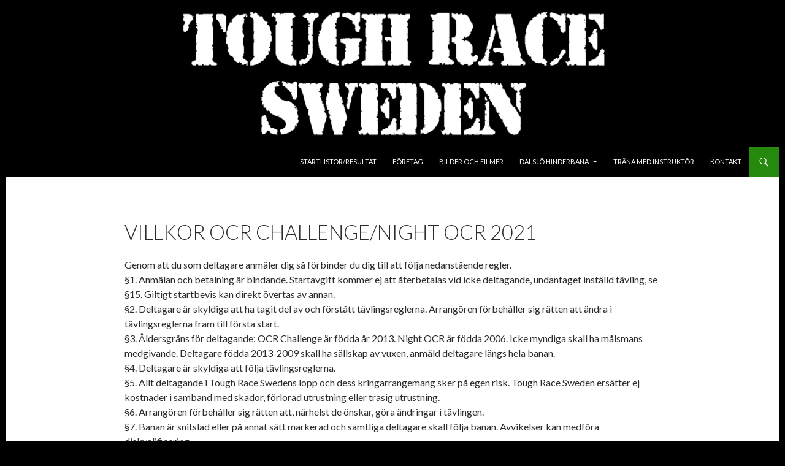

--- FILE ---
content_type: text/html; charset=UTF-8
request_url: https://www.toughrace.se/villkor-midweek-challenge-2020/
body_size: 8792
content:
<!DOCTYPE html>
<!--[if IE 7]>
<html class="ie ie7" dir="ltr" lang="sv-SE" prefix="og: https://ogp.me/ns#">
<![endif]-->
<!--[if IE 8]>
<html class="ie ie8" dir="ltr" lang="sv-SE" prefix="og: https://ogp.me/ns#">
<![endif]-->
<!--[if !(IE 7) & !(IE 8)]><!-->
<html dir="ltr" lang="sv-SE" prefix="og: https://ogp.me/ns#">
<!--<![endif]-->
<head>
	<meta charset="UTF-8">
	<meta name="viewport" content="width=device-width">
	
	<link rel="profile" href="http://gmpg.org/xfn/11">
	<link rel="pingback" href="https://www.toughrace.se/xmlrpc.php">
	<!--[if lt IE 9]>
	<script src="https://www.toughrace.se/wp-content/themes/twentyfourteen/js/html5.js"></script>
	<![endif]-->
	
		<!-- All in One SEO 4.6.0 - aioseo.com -->
		<title>Villkor OCR Challenge/Night OCR 2021 | Tough Race Sweden</title>
		<meta name="description" content="Genom att du som deltagare anmäler dig så förbinder du dig till att följa nedanstående regler. §1. Anmälan och betalning är bindande. Startavgift kommer ej att återbetalas vid icke deltagande, undantaget inställd tävling, se §15. Giltigt startbevis kan direkt övertas av annan. §2. Deltagare är skyldiga att ha tagit del av och förstått tävlingsreglerna. Arrangören" />
		<meta name="robots" content="max-image-preview:large" />
		<link rel="canonical" href="https://www.toughrace.se/villkor-midweek-challenge-2020/" />
		<meta name="generator" content="All in One SEO (AIOSEO) 4.6.0" />
		<meta property="og:locale" content="sv_SE" />
		<meta property="og:site_name" content="Tough Race Sweden" />
		<meta property="og:type" content="article" />
		<meta property="og:title" content="Villkor OCR Challenge/Night OCR 2021 | Tough Race Sweden" />
		<meta property="og:description" content="Genom att du som deltagare anmäler dig så förbinder du dig till att följa nedanstående regler. §1. Anmälan och betalning är bindande. Startavgift kommer ej att återbetalas vid icke deltagande, undantaget inställd tävling, se §15. Giltigt startbevis kan direkt övertas av annan. §2. Deltagare är skyldiga att ha tagit del av och förstått tävlingsreglerna. Arrangören" />
		<meta property="og:url" content="https://www.toughrace.se/villkor-midweek-challenge-2020/" />
		<meta property="article:published_time" content="2020-05-16T11:31:09+00:00" />
		<meta property="article:modified_time" content="2021-08-23T13:28:52+00:00" />
		<meta name="twitter:card" content="summary" />
		<meta name="twitter:title" content="Villkor OCR Challenge/Night OCR 2021 | Tough Race Sweden" />
		<meta name="twitter:description" content="Genom att du som deltagare anmäler dig så förbinder du dig till att följa nedanstående regler. §1. Anmälan och betalning är bindande. Startavgift kommer ej att återbetalas vid icke deltagande, undantaget inställd tävling, se §15. Giltigt startbevis kan direkt övertas av annan. §2. Deltagare är skyldiga att ha tagit del av och förstått tävlingsreglerna. Arrangören" />
		<script type="application/ld+json" class="aioseo-schema">
			{"@context":"https:\/\/schema.org","@graph":[{"@type":"BreadcrumbList","@id":"https:\/\/www.toughrace.se\/villkor-midweek-challenge-2020\/#breadcrumblist","itemListElement":[{"@type":"ListItem","@id":"https:\/\/www.toughrace.se\/#listItem","position":1,"name":"Hem","item":"https:\/\/www.toughrace.se\/","nextItem":"https:\/\/www.toughrace.se\/villkor-midweek-challenge-2020\/#listItem"},{"@type":"ListItem","@id":"https:\/\/www.toughrace.se\/villkor-midweek-challenge-2020\/#listItem","position":2,"name":"Villkor OCR Challenge\/Night OCR 2021","previousItem":"https:\/\/www.toughrace.se\/#listItem"}]},{"@type":"Organization","@id":"https:\/\/www.toughrace.se\/#organization","name":"Tough Race Sweden","url":"https:\/\/www.toughrace.se\/"},{"@type":"WebPage","@id":"https:\/\/www.toughrace.se\/villkor-midweek-challenge-2020\/#webpage","url":"https:\/\/www.toughrace.se\/villkor-midweek-challenge-2020\/","name":"Villkor OCR Challenge\/Night OCR 2021 | Tough Race Sweden","description":"Genom att du som deltagare anm\u00e4ler dig s\u00e5 f\u00f6rbinder du dig till att f\u00f6lja nedanst\u00e5ende regler. \u00a71. Anm\u00e4lan och betalning \u00e4r bindande. Startavgift kommer ej att \u00e5terbetalas vid icke deltagande, undantaget inst\u00e4lld t\u00e4vling, se \u00a715. Giltigt startbevis kan direkt \u00f6vertas av annan. \u00a72. Deltagare \u00e4r skyldiga att ha tagit del av och f\u00f6rst\u00e5tt t\u00e4vlingsreglerna. Arrang\u00f6ren","inLanguage":"sv-SE","isPartOf":{"@id":"https:\/\/www.toughrace.se\/#website"},"breadcrumb":{"@id":"https:\/\/www.toughrace.se\/villkor-midweek-challenge-2020\/#breadcrumblist"},"datePublished":"2020-05-16T21:31:09+02:00","dateModified":"2021-08-23T23:28:52+02:00"},{"@type":"WebSite","@id":"https:\/\/www.toughrace.se\/#website","url":"https:\/\/www.toughrace.se\/","name":"Tough Race Sweden","inLanguage":"sv-SE","publisher":{"@id":"https:\/\/www.toughrace.se\/#organization"}}]}
		</script>
		<!-- All in One SEO -->

<link rel='dns-prefetch' href='//fonts.googleapis.com' />
<link href='https://fonts.gstatic.com' crossorigin rel='preconnect' />
<link rel="alternate" type="application/rss+xml" title="Tough Race Sweden &raquo; Webbflöde" href="https://www.toughrace.se/feed/" />
<link rel="alternate" type="application/rss+xml" title="Tough Race Sweden &raquo; Kommentarsflöde" href="https://www.toughrace.se/comments/feed/" />
<script type="text/javascript">
/* <![CDATA[ */
window._wpemojiSettings = {"baseUrl":"https:\/\/s.w.org\/images\/core\/emoji\/15.0.3\/72x72\/","ext":".png","svgUrl":"https:\/\/s.w.org\/images\/core\/emoji\/15.0.3\/svg\/","svgExt":".svg","source":{"concatemoji":"https:\/\/www.toughrace.se\/wp-includes\/js\/wp-emoji-release.min.js?ver=6.5.7"}};
/*! This file is auto-generated */
!function(i,n){var o,s,e;function c(e){try{var t={supportTests:e,timestamp:(new Date).valueOf()};sessionStorage.setItem(o,JSON.stringify(t))}catch(e){}}function p(e,t,n){e.clearRect(0,0,e.canvas.width,e.canvas.height),e.fillText(t,0,0);var t=new Uint32Array(e.getImageData(0,0,e.canvas.width,e.canvas.height).data),r=(e.clearRect(0,0,e.canvas.width,e.canvas.height),e.fillText(n,0,0),new Uint32Array(e.getImageData(0,0,e.canvas.width,e.canvas.height).data));return t.every(function(e,t){return e===r[t]})}function u(e,t,n){switch(t){case"flag":return n(e,"\ud83c\udff3\ufe0f\u200d\u26a7\ufe0f","\ud83c\udff3\ufe0f\u200b\u26a7\ufe0f")?!1:!n(e,"\ud83c\uddfa\ud83c\uddf3","\ud83c\uddfa\u200b\ud83c\uddf3")&&!n(e,"\ud83c\udff4\udb40\udc67\udb40\udc62\udb40\udc65\udb40\udc6e\udb40\udc67\udb40\udc7f","\ud83c\udff4\u200b\udb40\udc67\u200b\udb40\udc62\u200b\udb40\udc65\u200b\udb40\udc6e\u200b\udb40\udc67\u200b\udb40\udc7f");case"emoji":return!n(e,"\ud83d\udc26\u200d\u2b1b","\ud83d\udc26\u200b\u2b1b")}return!1}function f(e,t,n){var r="undefined"!=typeof WorkerGlobalScope&&self instanceof WorkerGlobalScope?new OffscreenCanvas(300,150):i.createElement("canvas"),a=r.getContext("2d",{willReadFrequently:!0}),o=(a.textBaseline="top",a.font="600 32px Arial",{});return e.forEach(function(e){o[e]=t(a,e,n)}),o}function t(e){var t=i.createElement("script");t.src=e,t.defer=!0,i.head.appendChild(t)}"undefined"!=typeof Promise&&(o="wpEmojiSettingsSupports",s=["flag","emoji"],n.supports={everything:!0,everythingExceptFlag:!0},e=new Promise(function(e){i.addEventListener("DOMContentLoaded",e,{once:!0})}),new Promise(function(t){var n=function(){try{var e=JSON.parse(sessionStorage.getItem(o));if("object"==typeof e&&"number"==typeof e.timestamp&&(new Date).valueOf()<e.timestamp+604800&&"object"==typeof e.supportTests)return e.supportTests}catch(e){}return null}();if(!n){if("undefined"!=typeof Worker&&"undefined"!=typeof OffscreenCanvas&&"undefined"!=typeof URL&&URL.createObjectURL&&"undefined"!=typeof Blob)try{var e="postMessage("+f.toString()+"("+[JSON.stringify(s),u.toString(),p.toString()].join(",")+"));",r=new Blob([e],{type:"text/javascript"}),a=new Worker(URL.createObjectURL(r),{name:"wpTestEmojiSupports"});return void(a.onmessage=function(e){c(n=e.data),a.terminate(),t(n)})}catch(e){}c(n=f(s,u,p))}t(n)}).then(function(e){for(var t in e)n.supports[t]=e[t],n.supports.everything=n.supports.everything&&n.supports[t],"flag"!==t&&(n.supports.everythingExceptFlag=n.supports.everythingExceptFlag&&n.supports[t]);n.supports.everythingExceptFlag=n.supports.everythingExceptFlag&&!n.supports.flag,n.DOMReady=!1,n.readyCallback=function(){n.DOMReady=!0}}).then(function(){return e}).then(function(){var e;n.supports.everything||(n.readyCallback(),(e=n.source||{}).concatemoji?t(e.concatemoji):e.wpemoji&&e.twemoji&&(t(e.twemoji),t(e.wpemoji)))}))}((window,document),window._wpemojiSettings);
/* ]]> */
</script>
<style id='wp-emoji-styles-inline-css' type='text/css'>

	img.wp-smiley, img.emoji {
		display: inline !important;
		border: none !important;
		box-shadow: none !important;
		height: 1em !important;
		width: 1em !important;
		margin: 0 0.07em !important;
		vertical-align: -0.1em !important;
		background: none !important;
		padding: 0 !important;
	}
</style>
<link rel='stylesheet' id='wp-block-library-css' href='https://www.toughrace.se/wp-includes/css/dist/block-library/style.min.css?ver=6.5.7' type='text/css' media='all' />
<style id='classic-theme-styles-inline-css' type='text/css'>
/*! This file is auto-generated */
.wp-block-button__link{color:#fff;background-color:#32373c;border-radius:9999px;box-shadow:none;text-decoration:none;padding:calc(.667em + 2px) calc(1.333em + 2px);font-size:1.125em}.wp-block-file__button{background:#32373c;color:#fff;text-decoration:none}
</style>
<style id='global-styles-inline-css' type='text/css'>
body{--wp--preset--color--black: #000000;--wp--preset--color--cyan-bluish-gray: #abb8c3;--wp--preset--color--white: #ffffff;--wp--preset--color--pale-pink: #f78da7;--wp--preset--color--vivid-red: #cf2e2e;--wp--preset--color--luminous-vivid-orange: #ff6900;--wp--preset--color--luminous-vivid-amber: #fcb900;--wp--preset--color--light-green-cyan: #7bdcb5;--wp--preset--color--vivid-green-cyan: #00d084;--wp--preset--color--pale-cyan-blue: #8ed1fc;--wp--preset--color--vivid-cyan-blue: #0693e3;--wp--preset--color--vivid-purple: #9b51e0;--wp--preset--gradient--vivid-cyan-blue-to-vivid-purple: linear-gradient(135deg,rgba(6,147,227,1) 0%,rgb(155,81,224) 100%);--wp--preset--gradient--light-green-cyan-to-vivid-green-cyan: linear-gradient(135deg,rgb(122,220,180) 0%,rgb(0,208,130) 100%);--wp--preset--gradient--luminous-vivid-amber-to-luminous-vivid-orange: linear-gradient(135deg,rgba(252,185,0,1) 0%,rgba(255,105,0,1) 100%);--wp--preset--gradient--luminous-vivid-orange-to-vivid-red: linear-gradient(135deg,rgba(255,105,0,1) 0%,rgb(207,46,46) 100%);--wp--preset--gradient--very-light-gray-to-cyan-bluish-gray: linear-gradient(135deg,rgb(238,238,238) 0%,rgb(169,184,195) 100%);--wp--preset--gradient--cool-to-warm-spectrum: linear-gradient(135deg,rgb(74,234,220) 0%,rgb(151,120,209) 20%,rgb(207,42,186) 40%,rgb(238,44,130) 60%,rgb(251,105,98) 80%,rgb(254,248,76) 100%);--wp--preset--gradient--blush-light-purple: linear-gradient(135deg,rgb(255,206,236) 0%,rgb(152,150,240) 100%);--wp--preset--gradient--blush-bordeaux: linear-gradient(135deg,rgb(254,205,165) 0%,rgb(254,45,45) 50%,rgb(107,0,62) 100%);--wp--preset--gradient--luminous-dusk: linear-gradient(135deg,rgb(255,203,112) 0%,rgb(199,81,192) 50%,rgb(65,88,208) 100%);--wp--preset--gradient--pale-ocean: linear-gradient(135deg,rgb(255,245,203) 0%,rgb(182,227,212) 50%,rgb(51,167,181) 100%);--wp--preset--gradient--electric-grass: linear-gradient(135deg,rgb(202,248,128) 0%,rgb(113,206,126) 100%);--wp--preset--gradient--midnight: linear-gradient(135deg,rgb(2,3,129) 0%,rgb(40,116,252) 100%);--wp--preset--font-size--small: 13px;--wp--preset--font-size--medium: 20px;--wp--preset--font-size--large: 36px;--wp--preset--font-size--x-large: 42px;--wp--preset--spacing--20: 0.44rem;--wp--preset--spacing--30: 0.67rem;--wp--preset--spacing--40: 1rem;--wp--preset--spacing--50: 1.5rem;--wp--preset--spacing--60: 2.25rem;--wp--preset--spacing--70: 3.38rem;--wp--preset--spacing--80: 5.06rem;--wp--preset--shadow--natural: 6px 6px 9px rgba(0, 0, 0, 0.2);--wp--preset--shadow--deep: 12px 12px 50px rgba(0, 0, 0, 0.4);--wp--preset--shadow--sharp: 6px 6px 0px rgba(0, 0, 0, 0.2);--wp--preset--shadow--outlined: 6px 6px 0px -3px rgba(255, 255, 255, 1), 6px 6px rgba(0, 0, 0, 1);--wp--preset--shadow--crisp: 6px 6px 0px rgba(0, 0, 0, 1);}:where(.is-layout-flex){gap: 0.5em;}:where(.is-layout-grid){gap: 0.5em;}body .is-layout-flex{display: flex;}body .is-layout-flex{flex-wrap: wrap;align-items: center;}body .is-layout-flex > *{margin: 0;}body .is-layout-grid{display: grid;}body .is-layout-grid > *{margin: 0;}:where(.wp-block-columns.is-layout-flex){gap: 2em;}:where(.wp-block-columns.is-layout-grid){gap: 2em;}:where(.wp-block-post-template.is-layout-flex){gap: 1.25em;}:where(.wp-block-post-template.is-layout-grid){gap: 1.25em;}.has-black-color{color: var(--wp--preset--color--black) !important;}.has-cyan-bluish-gray-color{color: var(--wp--preset--color--cyan-bluish-gray) !important;}.has-white-color{color: var(--wp--preset--color--white) !important;}.has-pale-pink-color{color: var(--wp--preset--color--pale-pink) !important;}.has-vivid-red-color{color: var(--wp--preset--color--vivid-red) !important;}.has-luminous-vivid-orange-color{color: var(--wp--preset--color--luminous-vivid-orange) !important;}.has-luminous-vivid-amber-color{color: var(--wp--preset--color--luminous-vivid-amber) !important;}.has-light-green-cyan-color{color: var(--wp--preset--color--light-green-cyan) !important;}.has-vivid-green-cyan-color{color: var(--wp--preset--color--vivid-green-cyan) !important;}.has-pale-cyan-blue-color{color: var(--wp--preset--color--pale-cyan-blue) !important;}.has-vivid-cyan-blue-color{color: var(--wp--preset--color--vivid-cyan-blue) !important;}.has-vivid-purple-color{color: var(--wp--preset--color--vivid-purple) !important;}.has-black-background-color{background-color: var(--wp--preset--color--black) !important;}.has-cyan-bluish-gray-background-color{background-color: var(--wp--preset--color--cyan-bluish-gray) !important;}.has-white-background-color{background-color: var(--wp--preset--color--white) !important;}.has-pale-pink-background-color{background-color: var(--wp--preset--color--pale-pink) !important;}.has-vivid-red-background-color{background-color: var(--wp--preset--color--vivid-red) !important;}.has-luminous-vivid-orange-background-color{background-color: var(--wp--preset--color--luminous-vivid-orange) !important;}.has-luminous-vivid-amber-background-color{background-color: var(--wp--preset--color--luminous-vivid-amber) !important;}.has-light-green-cyan-background-color{background-color: var(--wp--preset--color--light-green-cyan) !important;}.has-vivid-green-cyan-background-color{background-color: var(--wp--preset--color--vivid-green-cyan) !important;}.has-pale-cyan-blue-background-color{background-color: var(--wp--preset--color--pale-cyan-blue) !important;}.has-vivid-cyan-blue-background-color{background-color: var(--wp--preset--color--vivid-cyan-blue) !important;}.has-vivid-purple-background-color{background-color: var(--wp--preset--color--vivid-purple) !important;}.has-black-border-color{border-color: var(--wp--preset--color--black) !important;}.has-cyan-bluish-gray-border-color{border-color: var(--wp--preset--color--cyan-bluish-gray) !important;}.has-white-border-color{border-color: var(--wp--preset--color--white) !important;}.has-pale-pink-border-color{border-color: var(--wp--preset--color--pale-pink) !important;}.has-vivid-red-border-color{border-color: var(--wp--preset--color--vivid-red) !important;}.has-luminous-vivid-orange-border-color{border-color: var(--wp--preset--color--luminous-vivid-orange) !important;}.has-luminous-vivid-amber-border-color{border-color: var(--wp--preset--color--luminous-vivid-amber) !important;}.has-light-green-cyan-border-color{border-color: var(--wp--preset--color--light-green-cyan) !important;}.has-vivid-green-cyan-border-color{border-color: var(--wp--preset--color--vivid-green-cyan) !important;}.has-pale-cyan-blue-border-color{border-color: var(--wp--preset--color--pale-cyan-blue) !important;}.has-vivid-cyan-blue-border-color{border-color: var(--wp--preset--color--vivid-cyan-blue) !important;}.has-vivid-purple-border-color{border-color: var(--wp--preset--color--vivid-purple) !important;}.has-vivid-cyan-blue-to-vivid-purple-gradient-background{background: var(--wp--preset--gradient--vivid-cyan-blue-to-vivid-purple) !important;}.has-light-green-cyan-to-vivid-green-cyan-gradient-background{background: var(--wp--preset--gradient--light-green-cyan-to-vivid-green-cyan) !important;}.has-luminous-vivid-amber-to-luminous-vivid-orange-gradient-background{background: var(--wp--preset--gradient--luminous-vivid-amber-to-luminous-vivid-orange) !important;}.has-luminous-vivid-orange-to-vivid-red-gradient-background{background: var(--wp--preset--gradient--luminous-vivid-orange-to-vivid-red) !important;}.has-very-light-gray-to-cyan-bluish-gray-gradient-background{background: var(--wp--preset--gradient--very-light-gray-to-cyan-bluish-gray) !important;}.has-cool-to-warm-spectrum-gradient-background{background: var(--wp--preset--gradient--cool-to-warm-spectrum) !important;}.has-blush-light-purple-gradient-background{background: var(--wp--preset--gradient--blush-light-purple) !important;}.has-blush-bordeaux-gradient-background{background: var(--wp--preset--gradient--blush-bordeaux) !important;}.has-luminous-dusk-gradient-background{background: var(--wp--preset--gradient--luminous-dusk) !important;}.has-pale-ocean-gradient-background{background: var(--wp--preset--gradient--pale-ocean) !important;}.has-electric-grass-gradient-background{background: var(--wp--preset--gradient--electric-grass) !important;}.has-midnight-gradient-background{background: var(--wp--preset--gradient--midnight) !important;}.has-small-font-size{font-size: var(--wp--preset--font-size--small) !important;}.has-medium-font-size{font-size: var(--wp--preset--font-size--medium) !important;}.has-large-font-size{font-size: var(--wp--preset--font-size--large) !important;}.has-x-large-font-size{font-size: var(--wp--preset--font-size--x-large) !important;}
.wp-block-button.is-style-outline .wp-block-button__link{background: transparent none;border-color: currentColor;border-width: 2px;border-style: solid;color: currentColor;padding-top: 0.667em;padding-right: 1.33em;padding-bottom: 0.667em;padding-left: 1.33em;}
.wp-block-site-logo.is-style-rounded{border-radius: 9999px;}
.wp-block-navigation a:where(:not(.wp-element-button)){color: inherit;}
:where(.wp-block-post-template.is-layout-flex){gap: 1.25em;}:where(.wp-block-post-template.is-layout-grid){gap: 1.25em;}
:where(.wp-block-columns.is-layout-flex){gap: 2em;}:where(.wp-block-columns.is-layout-grid){gap: 2em;}
.wp-block-pullquote{font-size: 1.5em;line-height: 1.6;}
</style>
<link rel='stylesheet' id='redux-extendify-styles-css' href='https://www.toughrace.se/wp-content/plugins/redux-framework/redux-core/assets/css/extendify-utilities.css?ver=4.4.15' type='text/css' media='all' />
<link rel='stylesheet' id='wpemfb-lightbox-css' href='https://www.toughrace.se/wp-content/plugins/wp-embed-facebook/templates/lightbox/css/lightbox.css?ver=3.1.2' type='text/css' media='all' />
<link rel='stylesheet' id='atw-posts-style-sheet-css' href='https://www.toughrace.se/wp-content/plugins/show-posts/atw-posts-style.min.css?ver=1.8.1' type='text/css' media='all' />
<link rel='stylesheet' id='twentyfourteen-lato-css' href='https://fonts.googleapis.com/css?family=Lato%3A300%2C400%2C700%2C900%2C300italic%2C400italic%2C700italic&#038;subset=latin%2Clatin-ext' type='text/css' media='all' />
<link rel='stylesheet' id='genericons-css' href='https://www.toughrace.se/wp-content/themes/twentyfourteen/genericons/genericons.css?ver=3.0.3' type='text/css' media='all' />
<link rel='stylesheet' id='twentyfourteen-style-css' href='https://www.toughrace.se/wp-content/themes/twentyfourteen/style.css?ver=6.5.7' type='text/css' media='all' />
<!--[if lt IE 9]>
<link rel='stylesheet' id='twentyfourteen-ie-css' href='https://www.toughrace.se/wp-content/themes/twentyfourteen/css/ie.css?ver=20131205' type='text/css' media='all' />
<![endif]-->
<link rel='stylesheet' id='__EPYT__style-css' href='https://www.toughrace.se/wp-content/plugins/youtube-embed-plus/styles/ytprefs.min.css?ver=14.2.1' type='text/css' media='all' />
<style id='__EPYT__style-inline-css' type='text/css'>

                .epyt-gallery-thumb {
                        width: 33.333%;
                }
                
</style>
<script type="text/javascript" src="https://www.toughrace.se/wp-includes/js/jquery/jquery.min.js?ver=3.7.1" id="jquery-core-js"></script>
<script type="text/javascript" src="https://www.toughrace.se/wp-includes/js/jquery/jquery-migrate.min.js?ver=3.4.1" id="jquery-migrate-js"></script>
<script type="text/javascript" src="https://www.toughrace.se/wp-content/plugins/wp-embed-facebook/templates/lightbox/js/lightbox.min.js?ver=3.1.2" id="wpemfb-lightbox-js"></script>
<script type="text/javascript" id="wpemfb-fbjs-js-extra">
/* <![CDATA[ */
var WEF = {"local":"sv_SE","version":"v6.0","fb_id":"","comments_nonce":"f779824f15"};
/* ]]> */
</script>
<script type="text/javascript" src="https://www.toughrace.se/wp-content/plugins/wp-embed-facebook/inc/js/fb.min.js?ver=3.1.2" id="wpemfb-fbjs-js"></script>
<script type="text/javascript" id="__ytprefs__-js-extra">
/* <![CDATA[ */
var _EPYT_ = {"ajaxurl":"https:\/\/www.toughrace.se\/wp-admin\/admin-ajax.php","security":"302fcb9ce3","gallery_scrolloffset":"20","eppathtoscripts":"https:\/\/www.toughrace.se\/wp-content\/plugins\/youtube-embed-plus\/scripts\/","eppath":"https:\/\/www.toughrace.se\/wp-content\/plugins\/youtube-embed-plus\/","epresponsiveselector":"[\"iframe.__youtube_prefs__\",\"iframe[src*='youtube.com']\",\"iframe[src*='youtube-nocookie.com']\",\"iframe[data-ep-src*='youtube.com']\",\"iframe[data-ep-src*='youtube-nocookie.com']\",\"iframe[data-ep-gallerysrc*='youtube.com']\"]","epdovol":"1","version":"14.2.1","evselector":"iframe.__youtube_prefs__[src], iframe[src*=\"youtube.com\/embed\/\"], iframe[src*=\"youtube-nocookie.com\/embed\/\"]","ajax_compat":"","maxres_facade":"eager","ytapi_load":"light","pause_others":"","stopMobileBuffer":"1","facade_mode":"","not_live_on_channel":"","vi_active":"","vi_js_posttypes":[]};
/* ]]> */
</script>
<script type="text/javascript" src="https://www.toughrace.se/wp-content/plugins/youtube-embed-plus/scripts/ytprefs.min.js?ver=14.2.1" id="__ytprefs__-js"></script>
<link rel="https://api.w.org/" href="https://www.toughrace.se/wp-json/" /><link rel="alternate" type="application/json" href="https://www.toughrace.se/wp-json/wp/v2/pages/3490" /><link rel="EditURI" type="application/rsd+xml" title="RSD" href="https://www.toughrace.se/xmlrpc.php?rsd" />
<meta name="generator" content="WordPress 6.5.7" />
<link rel='shortlink' href='https://www.toughrace.se/?p=3490' />
<link rel="alternate" type="application/json+oembed" href="https://www.toughrace.se/wp-json/oembed/1.0/embed?url=https%3A%2F%2Fwww.toughrace.se%2Fvillkor-midweek-challenge-2020%2F" />
<link rel="alternate" type="text/xml+oembed" href="https://www.toughrace.se/wp-json/oembed/1.0/embed?url=https%3A%2F%2Fwww.toughrace.se%2Fvillkor-midweek-challenge-2020%2F&#038;format=xml" />
<meta name="generator" content="Redux 4.4.15" />    <style>@media screen and (min-width: 783px){.primary-navigation{float: right;margin-left: 20px;}a { transition: all .5s ease; }}</style>
    <style>.site {margin: 0 auto;max-width: 1260px;width: 100%;}.site-header{max-width: 1260px;}
		@media screen and (min-width: 1110px) {.archive-header,.comments-area,.image-navigation,.page-header,.page-content,.post-navigation,.site-content .entry-header,
	    .site-content .entry-content,.site-content .entry-summary,.site-content footer.entry-meta{padding-left: 55px;}}</style>
    <style>
	    .site-content .entry-header,.site-content .entry-content,.site-content .entry-summary,.site-content .entry-meta,.page-content 
		{max-width: 874px;}.comments-area{max-width: 874px;}.post-navigation, .image-navigation{max-width: 874px;}</style>
    <style>.site:before,#secondary{width:0;display:none;}.ie8 .site:before,.ie8 #secondary{width:0px;display:none;}
	    .featured-content{padding-left:0;}.site-content,.site-main .widecolumn{margin-left:0;}.ie8 .site-content,.ie8 .site-main .widecolumn{margin-left:0;}
		@media screen and (min-width: 1008px) {.search-box-wrapper{padding-left:0;}}
		@media screen and (min-width: 1080px) {.search-box-wrapper,.featured-content{padding-left:0;}}
		@media screen and (min-width: 1080px) {.grid-content{padding-left:0;}}
	</style>
    <style>.hentry{max-width: 1260px;}
	    img.size-full,img.size-large,.wp-post-image,.post-thumbnail img,.site-content .post-thumbnail img{max-height: 572px;}
	</style>
	
    <style>
		.slider .featured-content .hentry{max-height: 500px;}.slider .featured-content{max-width: 1600px;
		margin: 0px auto;}.slider .featured-content .post-thumbnail img{max-width: 1600px;width: 100%;}
		.slider .featured-content .post-thumbnail{background:none;}.slider .featured-content a.post-thumbnail:hover{background-color:transparent;}
	</style>
    <style>.featured-content{display:none; visibility: hidden;}</style>
			<style type="text/css">
				.gllr_image_row {
					clear: both;
				}
			</style>
				<style type="text/css" id="twentyfourteen-header-css">
			.site-title,
		.site-description {
			clip: rect(1px 1px 1px 1px); /* IE7 */
			clip: rect(1px, 1px, 1px, 1px);
			position: absolute;
		}
		</style>
	<style type="text/css" id="custom-background-css">
body.custom-background { background-color: #000000; }
</style>
	</head>

<body class="page-template-default page page-id-3490 custom-background gllr_twentyfourteen group-blog header-image full-width singular">
<div id="page" class="hfeed site">
		<div id="site-header">
		<a href="https://www.toughrace.se/" rel="home">
			<img src="https://www.toughrace.se/wp-content/uploads/2017/07/Banner.png" width="1260" height="240" alt="Tough Race Sweden">
		</a>
	</div>
	
	<header id="masthead" class="site-header" role="banner">
		<div class="header-main">
			<h1 class="site-title"><a href="https://www.toughrace.se/" rel="home">Tough Race Sweden</a></h1>

			<div class="search-toggle">
				<a href="#search-container" class="screen-reader-text" aria-expanded="false" aria-controls="search-container">Sök</a>
			</div>

			<nav id="primary-navigation" class="site-navigation primary-navigation" role="navigation">
				<button class="menu-toggle">Primär meny</button>
				<a class="screen-reader-text skip-link" href="#content">Gå till innehåll</a>
				<div class="menu-toppmeny-container"><ul id="primary-menu" class="nav-menu"><li id="menu-item-2373" class="menu-item menu-item-type-post_type menu-item-object-page menu-item-2373"><a href="https://www.toughrace.se/startlistorresultat/">Startlistor/Resultat</a></li>
<li id="menu-item-2371" class="menu-item menu-item-type-post_type menu-item-object-page menu-item-2371"><a href="https://www.toughrace.se/fakturakop-for-foretag-och-organisationer/">Företag</a></li>
<li id="menu-item-3235" class="menu-item menu-item-type-custom menu-item-object-custom menu-item-3235"><a href="http://facebook.com/toughracesweden">Bilder och Filmer</a></li>
<li id="menu-item-2782" class="menu-item menu-item-type-post_type menu-item-object-page menu-item-has-children menu-item-2782"><a href="https://www.toughrace.se/dalsjo-hinderbana/">Dalsjö Hinderbana</a>
<ul class="sub-menu">
	<li id="menu-item-3162" class="menu-item menu-item-type-post_type menu-item-object-page menu-item-3162"><a href="https://www.toughrace.se/dalsjo-hinderbana/">Om Dalsjö Hinderbana</a></li>
	<li id="menu-item-3154" class="menu-item menu-item-type-post_type menu-item-object-page menu-item-3154"><a href="https://www.toughrace.se/betala-traning/">Betala träning</a></li>
</ul>
</li>
<li id="menu-item-3248" class="menu-item menu-item-type-post_type menu-item-object-page menu-item-3248"><a href="https://www.toughrace.se/trana/">Träna med instruktör</a></li>
<li id="menu-item-2428" class="menu-item menu-item-type-post_type menu-item-object-page menu-item-2428"><a href="https://www.toughrace.se/kontakt/">Kontakt</a></li>
</ul></div>			</nav>
		</div>

		<div id="search-container" class="search-box-wrapper hide">
			<div class="search-box">
				<form role="search" method="get" class="search-form" action="https://www.toughrace.se/">
				<label>
					<span class="screen-reader-text">Sök efter:</span>
					<input type="search" class="search-field" placeholder="Sök …" value="" name="s" />
				</label>
				<input type="submit" class="search-submit" value="Sök" />
			</form>			</div>
		</div>
	</header><!-- #masthead -->

	<div id="main" class="site-main">

<div id="main-content" class="main-content">

	<div id="primary" class="content-area">
		<div id="content" class="site-content" role="main">

			
<article id="post-3490" class="post-3490 page type-page status-publish hentry">
	<header class="entry-header"><h1 class="entry-title">Villkor OCR Challenge/Night OCR 2021</h1></header><!-- .entry-header -->
	<div class="entry-content">
		<div id="fb-root"></div>

<p>Genom att du som deltagare anmäler dig så förbinder du dig till att följa nedanstående regler.<br> §1. Anmälan och betalning är bindande. Startavgift kommer ej att återbetalas vid icke deltagande, undantaget inställd tävling, se §15. Giltigt startbevis kan direkt övertas av annan. <br> §2. Deltagare är skyldiga att ha tagit del av och förstått tävlingsreglerna. Arrangören förbehåller sig rätten att ändra i tävlingsreglerna fram till första start.<br> §3. Åldersgräns för deltagande: OCR Challenge är födda år 2013. Night OCR är födda 2006. Icke myndiga skall ha målsmans medgivande. Deltagare födda 2013-2009 skall ha sällskap av vuxen, anmäld deltagare längs hela banan. <br> §4. Deltagare är skyldiga att följa tävlingsreglerna.<br> §5. Allt deltagande i Tough Race Swedens lopp och dess kringarrangemang sker på egen risk. Tough Race Sweden ersätter ej kostnader i samband med skador, förlorad utrustning eller trasig utrustning.<br> §6. Arrangören förbehåller sig rätten att, närhelst de önskar, göra ändringar i tävlingen.<br> §7. Banan är snitslad eller på annat sätt markerad och samtliga deltagare skall följa banan. Avvikelser kan medföra diskvalificering.<br> §8. Tidtagning sker med chip. Deltagaren ansvarar för att återlämna chip i direkt anslutning till målgång. Ej återlämnade chip debiteras deltagaren med 1400kr.<br> §9. Deltagare som avbryter loppet är skyldig att meddela detta omedelbart till funktionär.<br> §10. Deltagare är skyldig att visa medtävlanden, publik, arrangörer, boende i området och naturen hänsyn. Att kasta skräp i naturen i anslutning till Tough Race Swedens evenemang medför diskvalificering.<br> §11. Deltagare är skyldig att, efter bästa förmåga, hjälpa medtävlanden som blivit skadad, sjuk eller på annat sätt är i behov av akut hjälp.<br> §12. Utrustning. Utrustning som riskerar att skada deltagare, hinder eller bansträckningen är ej tillåtna. Skor med metalldubb är inte tillåtna.<br> §13. Fotografering och filmning i kommersiellt syfte, utan tävlingsledningens medgivande, är ej tillåtet under evenemanget.<br> §14. Under evenemanget kommer arrangörens personal att dokumentera evenemanget med bilder och film. Genom anmälan godkänner deltagaren att arrangören kan använda bilder och filmer och ljudupptagningar i kommersiellt syfte.<br> §15. Arrangören förbehåller sig rätten att ställa in hela eller delar av evenemanget. Då kommer deltagaravgiften att återbetalas till deltagaren. Omkostnader såsom, resor, boende etc. kommer ej att ersättas av arrangören.</p>
	</div><!-- .entry-content -->
</article><!-- #post-## -->

		</div><!-- #content -->
	</div><!-- #primary -->
	</div><!-- #main-content -->

<div id="secondary">
	
	
	</div><!-- #secondary -->

		</div><!-- #main -->

		<footer id="colophon" class="site-footer" role="contentinfo">

			
			<div class="site-info">
								<a href="https://wordpress.org/">Drivs med WordPress</a>
			</div><!-- .site-info -->
		</footer><!-- #colophon -->
	</div><!-- #page -->

	<link rel='stylesheet' id='dashicons-css' href='https://www.toughrace.se/wp-includes/css/dashicons.min.css?ver=6.5.7' type='text/css' media='all' />
<link rel='stylesheet' id='gllr_stylesheet-css' href='https://www.toughrace.se/wp-content/plugins/gallery-plugin/css/frontend_style.css?ver=4.7.1' type='text/css' media='all' />
<link rel='stylesheet' id='gllr_fancybox_stylesheet-css' href='https://www.toughrace.se/wp-content/plugins/gallery-plugin/fancybox/jquery.fancybox.min.css?ver=4.7.1' type='text/css' media='all' />
<script type="text/javascript" src="https://www.toughrace.se/wp-content/themes/twentyfourteen/js/functions.js?ver=20150315" id="twentyfourteen-script-js"></script>
<script type="text/javascript" src="https://www.toughrace.se/wp-content/plugins/wp-gallery-custom-links/wp-gallery-custom-links.js?ver=1.1" id="wp-gallery-custom-links-js-js"></script>
<script type="text/javascript" src="https://www.toughrace.se/wp-content/plugins/youtube-embed-plus/scripts/fitvids.min.js?ver=14.2.1" id="__ytprefsfitvids__-js"></script>
<script type="text/javascript" id="gllr_enable_lightbox_ios-js-after">
/* <![CDATA[ */
			( function( $ ){
				$( document ).ready( function() {
					$( '#fancybox-overlay' ).css( {
						'width' : $( document ).width()
					} );
				} );
			} )( jQuery );
			
/* ]]> */
</script>
</body>
</html>